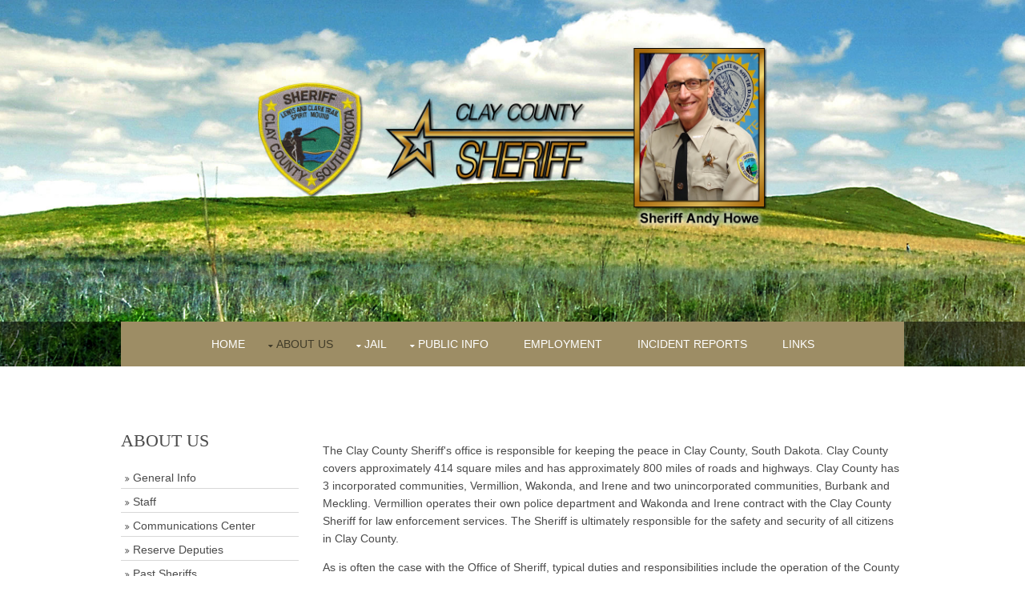

--- FILE ---
content_type: text/html
request_url: https://www.claysheriff.org/about_us.html
body_size: 13083
content:
<!DOCTYPE html>
<!--
Template Name: Chevesic
Author: <a href="http://www.os-templates.com/">OS Templates</a>
Author URI: http://www.os-templates.com/
Licence: Free to use under our free template licence terms
Licence URI: http://www.os-templates.com/template-terms
-->
<html lang="">
<!-- To declare your language - read more here: https://www.w3.org/International/questions/qa-html-language-declarations -->
<head>
<title>Clay County, SD Sheriff</title>
<meta charset="utf-8">
<meta name="viewport" content="width=device-width, initial-scale=1.0, maximum-scale=1.0, user-scalable=no">
<link href="layout/styles/layout.css" rel="stylesheet" type="text/css" media="all">
</head>
<body id="top">
<!-- ################################################################################################ -->
<!-- ################################################################################################ -->
<!-- ################################################################################################ -->
<!-- Top Background Image Wrapper -->
<div class="bgded" style="background-image:url('images/header.jpg');"> 
  <!-- ################################################################################################ -->
  <div id="pageintro" class="hoc clear"> 
    <!-- ################################################################################################ -->
    <article>
      <p></p>
      <h3 class="heading"><img  src="images/CCS.png" alt="Clay County Sheriff"></h3>
      <footer>
        <ul class="nospace inline pushright">
          <li><a  href="#"></a></li>
          <li><a  href="#"></a></li>
        </ul>
      </footer>
    </article>
    <!-- ################################################################################################ -->
  </div>
  <!-- ################################################################################################ -->
  <!-- ################################################################################################ -->
  <!-- ################################################################################################ -->
  <div class="wrapper row1">

    <nav id="mainav" class="hoc clear"> 
      <!-- ################################################################################################ -->
      <ul class="clear">
        <li><a href="index.html">Home</a></li>
        <li class="active"><a class="drop" href="about_us.html">About Us</a>
          <ul>
            <li><a href="about_us.html">General Info</a></li>
            <li><a href="staff.html">Staff</a></li>
            <li><a href="communications.html">Communications Center</a></li>
            <li><a href="reserve_deputies.html">Reserve Deputies</a></li>
            <li><a href="past_sheriffs.html">Past Sheriffs</a></li>
            <li><a href="past_deputies.html">Past Deputies</a></li>
          </ul>
        </li>
        <li><a class="drop" href="visitation.html"> Jail</a>
          <ul>
            <li><a href="visitation.html">Visitation</a></li>
            <li><a href="fingerprinting.html">Fingerprinting</a></li>
            <li><a href="tour.html">Tour</a></li>
            <li><a href="https://portal-sd-clay-so.centralsquarecloudgov.com/inmates" target="new">Current Inmates</a></li>
          </ul>
        </li>
        <li><a class="drop" href="sex_offenders.html">Public Info</a>
        <ul>
            <li><a href="sex_offenders.html">Local Sex Offenders</a></li>
            <li><a href="warrants.html">Active Warrants</a></li>
            <li><a href="foreclosure.html">Foreclosure Sales</a></li>
            <li><a href="mobile_sales.html" target="new">Mobile Home / Tax Sales</a></li>
            <li><a href="concealed.html">Concealed Pistol Permit </a></li>
          </ul></li>
        <li><a href="employment.html">Employment</a></li>
                <li><a href="incident_report.html">Incident Reports</a></li>
         <li><a href="links.html">Links</a></li>
      </ul>
      <!-- ################################################################################################ -->
    </nav>
  </div>
  <!-- ################################################################################################ -->
</div>
<!-- End Top Background Image Wrapper -->
<!-- ################################################################################################ -->
<!-- ################################################################################################ -->
<!-- ################################################################################################ -->
<div class="wrapper row3">
  <main class="hoc container clear"> 
    <!-- main body -->
    <!-- ################################################################################################ -->
    <div class="sidebar one_quarter first"> 
      <!-- ################################################################################################ -->
      <h6>About us</h6>
      <nav class="sdb_holder">
         <ul>
            <li><a href="about_us.html">General Info</a></li>
            <li><a href="staff.html">Staff</a></li>
            <li><a href="communications.html">Communications Center</a></li>
            <li><a href="reserve_deputies.html">Reserve Deputies</a></li>
            <li><a href="past_sheriffs.html">Past Sheriffs</a></li>
            <li><a href="past_deputies.html">Past Deputies</a></li>
          </ul>
        
      </nav>
      <!-- ################################################################################################ -->
    </div>
    <!-- ################################################################################################ -->
    <!-- ################################################################################################ -->
    <div class="content three_quarter"> 
      <!-- ################################################################################################ -->
      <p><p>The Clay County Sheriff's office is responsible for keeping  the peace in Clay County, South Dakota. Clay County covers approximately 414  square miles and has approximately 800 miles of roads and highways. Clay County  has 3 incorporated communities, Vermillion, Wakonda, and Irene and two  unincorporated communities, Burbank and Meckling. Vermillion operates their own  police department and Wakonda and Irene contract with the Clay County Sheriff  for law enforcement services. The Sheriff is ultimately responsible for the  safety and security of all citizens in Clay County.</p>
      <p>As is often the case with the Office of Sheriff, typical  duties and responsibilities include the operation of the County Jail, service  of warrants and the apprehension and extradition of fugitives, and service of  civil process which includes collecting judgments from debtors and serving  legal process. Additional duties include the responsibility for the security of  the county courthouse including courtroom security. The sheriff and deputies  often transport inmates to and from court hearings, doctor visits, to the Clay  County Jail from other jurisdictions, and to the South Dakota State  Penitentiary when the court's sentence calls for that. Additionally, the  sheriff and deputies will perform more common law enforcement functions such as  responding to calls for assistance such as reports of crimes, disturbances,  motor vehicle accidents, and medical emergencies. The sheriff and deputies  investigate all crimes reported to the Sheriff's Office.</p>
      <p>In 2016, the Clay County Commission combined the Offices of  Sheriff and Coroner.  The Sheriff now  acts as County Coroner to determine the cause of any death of a person not  attended by a physician.  The Sheriff  completes the death certificates as Coroner and ensures a thorough  investigation into all deaths.</p>
      <p>The Clay County Sheriff's Office teaches D.A.R.E to the  fifth grade students in Clay County schools including those in Vermillion and  Wakonda. Furthermore, the Sheriff provides a Deputy Sheriff with a full time  assignment to work in the Vermillion and Wakonda schools. Such interaction with  students fits well with the Sheriff's Office philosophy of a goal toward  community oriented policing and problem solving as a method of effective law  enforcement.</p>
      <p>Due to its age, safety concerns, and incurable space  deficiencies, the Clay County Jail transitioned in 2021 to become a short term  holdover jail where incoming arrestees are held for up to 72 hours.  Inmates staying in custody longer than 72  hours are housed in jails in other nearby counties at Clay County expense.  To provide a long term solution to this  problem, Clay County voters approved a $42.8 million dollar bond in 2022 to  provide for the construction of a new Clay County Jail and law enforcement  center to house the Sheriff&rsquo;s Office and the Vermillion Police Department.  Construction is expected to begin in 2023  with completion expected in 2025.</p>
      <p>The staff of the Clay County Sheriff's Office consists of  the Sheriff and eight deputies.  One of  the eight deputies serves full time as a detective and another as the School  Resource Officer.  Additionally, the  Sheriff has one full time administrative assistant, seven full time jailers and  three part time jailers.</p>
The Clay County Sheriff welcomes comments and concerns  regarding the safety of the citizens of Clay County and the services provided  to those citizens by the Sheriff's Office.      
    </div>
    <!-- ################################################################################################ -->
    <!-- / main body -->
   
  </main>
</div>
<!-- ################################################################################################ -->
<!-- ################################################################################################ -->
<!-- ################################################################################################ -->
<div class="wrapper row4 bgded overlay" >
  <footer id="footer" class="hoc clear"> 
    <!-- ################################################################################################ -->
    <div class="one_third first">
      <h6 class="heading">clay county sheriff</h6>
      <ul class="nospace btmspace-30 linklist contact">
        <li><i class="fa fa-map-marker"></i>
          <address>
          1250 Stanford St<BR>
Vermillion, SD  57069
          </address>
        </li>
        <li><i class="fa fa-phone"></i>(605) 677-7100</li>
        <li><i class="fa fa-envelope-o"></i>ccso@claysheriff.org</li>
      </ul>
    </div>
    <div class="one_third">     
      <h6 class="heading"></h6>
    </div>
    <div class="one_third">
      <ul class="nospace linklist">
        <li>
          <article>
            
            <p class="nospace"><a href="https://clay-so-sd.zuercherportal.com/#/submit_tip" target="new"><img src="images/tip.png"  alt="Submit a Tip"></a></p>
          </article>
        </li>
        <li>
          <article>
           <p class="nospace"><a href="https://clay-so-sd.zuercherportal.com/#/submit_tip" target="_blank">Click here to send a tip about any crime to the Sheriff.  
Your message will remain anonymous.</a></p>
          </article>
        </li>
      </ul>
    </div>
    <!-- ################################################################################################ -->
  </footer>
</div>
<!-- ################################################################################################ -->
<!-- ################################################################################################ -->
<!-- ################################################################################################ -->
<div class="wrapper row5">
  <div id="copyright" class="hoc clear"> 
    <!-- ################################################################################################ -->
    <p class="fl_left">Copyright &copy; 2017 - All Rights Reserved - <a href="#">Clay County Sheriff</a></p>
    <p class="fl_right">Template by <a href="http://www.grapevineweb.com" target="new">Grapvine Design</a> and <a target="_blank" href="http://www.os-templates.com/" title="Free Website Templates">OS Templates</a></p>
    <!-- ################################################################################################ -->
  </div>
</div>
<!-- ################################################################################################ -->
<!-- ################################################################################################ -->
<!-- ################################################################################################ -->
<a id="backtotop" href="#top"><i class="fa fa-chevron-up"></i></a>
<!-- JAVASCRIPTS -->
<script src="layout/scripts/jquery.min.js"></script>
<script src="layout/scripts/jquery.backtotop.js"></script>
<script src="layout/scripts/jquery.mobilemenu.js"></script>
</body>
</html>

--- FILE ---
content_type: text/css
request_url: https://www.claysheriff.org/layout/styles/layout.css
body_size: 16450
content:
@charset "utf-8";
/*
Template Name: Chevesic
Author: <a href="http://www.os-templates.com/">OS Templates</a>
Author URI: http://www.os-templates.com/
Licence: Free to use under our free template licence terms
Licence URI: http://www.os-templates.com/template-terms
File: Layout CSS
*/

@import url("font-awesome.min.css");
@import url("framework.css");

/* Rows
--------------------------------------------------------------------------------------------------------------- */
.row1, .row1 a{}
.row2, .row2 a{}
.row3, .row3 a{}
.row4, .row4 a{}
.row5, .row5 a{}


/* Page Intro
--------------------------------------------------------------------------------------------------------------- */
#pageintro{padding:40px 0; text-align:center;}

#pageintro article{display:block; max-width:65%; margin:0 auto;}
#pageintro .heading{margin-bottom:20px; font-size:4rem;}
#pageintro p:first-of-type{margin:0 0 20px 0; text-transform:uppercase; font-size:1.2rem; letter-spacing:5px;}
#pageintro footer{margin-top:50px;}


/* Header
--------------------------------------------------------------------------------------------------------------- */
#header{padding:50px 0;}

#header #logo *{margin:0; padding:0; line-height:1;}
#header #logo h1{margin-top:8px; font-size:24px; color: #FFFFFF;}
#header #logo p{margin-top:-2px; font-size:.9rem; text-transform:lowercase;}

#header #quickinfo{font-size:.8rem; text-transform:uppercase; color: #FFFFFF;}
#header #quickinfo li{margin-right:50px;}
#header #quickinfo li:last-child{margin-right:0;}
#header #quickinfo strong{display:block; margin:0 0 -5px 0; padding:0; font-size:.9rem;}
#header #quickinfo br{display:none;}


/* Content Area
--------------------------------------------------------------------------------------------------------------- */
.container{padding:80px 0;}

/* Content */
.container .content{}

.sectiontitle{display:block; max-width:60%; margin:0 auto 80px; text-align:center;}
.sectiontitle *{margin:0;}

.services{}
.services li:last-child{margin-bottom:0;}/* Used when elements stack in small viewports */
.services article{display:block; position:relative; padding:25px 20px;}
.services article .heading{font-size:1.2rem;}
.services article footer{margin-top:25px;}

.latest{}
.latest article{}
.latest article figure{display:block; position:relative; margin-bottom:30px;}
.latest article figure img{}
.latest article .heading{margin:0; font-size:1.2rem;}
.latest article .meta{}
.latest article .meta li{display:inline-block; margin-right:8px; font-size:.8rem;}
.latest article .meta li:last-child{margin-right:0;}

/* Comments */
#comments ul{margin:0 0 40px 0; padding:0; list-style:none;}
#comments li{margin:0 0 10px 0; padding:15px;}
#comments .avatar{float:right; margin:0 0 10px 10px; padding:3px; border:1px solid;}
#comments address{font-weight:bold;}
#comments time{font-size:smaller;}
#comments .comcont{display:block; margin:0; padding:0;}
#comments .comcont p{margin:10px 5px 10px 0; padding:0;}

#comments form{display:block; width:100%;}
#comments input, #comments textarea{width:100%; padding:10px; border:1px solid;}
#comments textarea{overflow:auto;}
#comments div{margin-bottom:15px;}
#comments input[type="submit"], #comments input[type="reset"]{display:inline-block; width:auto; min-width:150px; margin:0; padding:8px 5px; cursor:pointer;}

/* Sidebar */
.container .sidebar{}

.sidebar .sdb_holder{margin-bottom:50px;}
.sidebar .sdb_holder:last-child{margin-bottom:0;}


/* Footer
--------------------------------------------------------------------------------------------------------------- */
#footer{padding:80px 0;}

#footer .heading{margin-bottom:50px; font-size:1.2rem;}

#footer .linklist li{display:block; margin-bottom:15px; padding:0 0 15px 0; border-bottom:1px solid;}
#footer .linklist li:last-child{margin:0; padding:0; border:none;}
#footer .linklist li::before, #footer .linklist li::after{display:table; content:"";}
#footer .linklist li, #footer .linklist li::after{clear:both;}

#footer .contact{}
#footer .contact.linklist li, #footer .contact.linklist li:last-child{position:relative; padding-left:40px;}
#footer .contact li *{margin:0; padding:0; line-height:1.6;}
#footer .contact li i{display:block; position:absolute; top:0; left:0; width:30px; font-size:16px; text-align:center;}

#footer input, #footer button{border:1px solid;}
#footer input{display:block; width:100%; padding:8px;}
#footer button{padding:8px 18px 10px; text-transform:uppercase; font-weight:700; cursor:pointer;}


/* Copyright
--------------------------------------------------------------------------------------------------------------- */
#copyright{padding:20px 0;}
#copyright *{margin:0; padding:0;}


/* Transition Fade
This gives a smooth transition to "ALL" elements used in the layout - other than the navigation form used in mobile devices
If you don't want it to fade all elements, you have to list the ones you want to be faded individually
Delete it completely to stop fading
--------------------------------------------------------------------------------------------------------------- */
*, *::before, *::after{transition:all .28s ease-in-out;}
#mainav form *{transition:none !important;}


/* ------------------------------------------------------------------------------------------------------------ */
/* ------------------------------------------------------------------------------------------------------------ */
/* ------------------------------------------------------------------------------------------------------------ */
/* ------------------------------------------------------------------------------------------------------------ */
/* ------------------------------------------------------------------------------------------------------------ */


/* Navigation
--------------------------------------------------------------------------------------------------------------- */
nav ul, nav ol{margin:0; padding:0; list-style:none;}

#mainav, #breadcrumb, .sidebar nav{line-height:normal;}
#mainav .drop::after, #mainav li li .drop::after, #breadcrumb li a::after, .sidebar nav a::after{position:absolute; font-family:"FontAwesome"; font-size:10px; line-height:10px;}

/* Top Navigation */
#mainav{text-align:center;}
#mainav ul{text-transform:uppercase;}
#mainav ul ul{z-index:9999; position:absolute; width:180px; text-transform:none; text-align:left;}
#mainav ul ul ul{left:180px; top:0;}
#mainav li{display:inline-block; position:relative; margin:0; padding:0;}
#mainav li:last-child{margin-right:0;}
#mainav li li{width:100%; margin:0;}
#mainav li a{display:block; padding:20px;}
#mainav li li a{border:solid; border-width:0 0 1px 0;}
#mainav .drop{padding-left:15px;}
#mainav li li a, #mainav li li .drop{display:block; margin:0; padding:10px 15px;}
#mainav .drop::after, #mainav li li .drop::after{content:"\f0d7";}
#mainav .drop::after{top:25px; left:5px;}
#mainav li li .drop::after{top:15px; left:5px;}
#mainav ul ul{visibility:hidden; opacity:0;}
#mainav ul li:hover > ul{visibility:visible; opacity:1;}

#mainav form{display:none; margin:0; padding:0;}
#mainav form select, #mainav form select option{display:block; cursor:pointer; outline:none;}
#mainav form select{width:100%; padding:5px; border:none;}
#mainav form select option{margin:5px; padding:0; border:none;}

/* Breadcrumb */
#breadcrumb{padding:120px 0 20px;}
#breadcrumb ul{margin:0; padding:0; list-style:none; text-transform:uppercase;}
#breadcrumb li{display:inline-block; margin:0 6px 0 0; padding:0;}
#breadcrumb li a{display:block; position:relative; margin:0; padding:0 12px 0 0; font-size:12px;}
#breadcrumb li a::after{top:3px; right:0; content:"\f101";}
#breadcrumb li:last-child a{margin:0; padding:0;}
#breadcrumb li:last-child a::after{display:none;}

/* Sidebar Navigation */
.sidebar nav{display:block; width:100%;}
.sidebar nav li{margin:0 0 3px 0; padding:0;}
.sidebar nav a{display:block; position:relative; margin:0; padding:5px 10px 5px 15px; text-decoration:none; border:solid; border-width:0 0 1px 0;}
.sidebar nav a::after{top:9px; left:5px; content:"\f101";}
.sidebar nav ul ul a{padding-left:35px;}
.sidebar nav ul ul a::after{left:25px;}
.sidebar nav ul ul ul a{padding-left:55px;}
.sidebar nav ul ul ul a::after{left:45px;}

/* Pagination */
.pagination{display:block; width:100%; text-align:center; clear:both;}
.pagination li{display:inline-block; margin:0 2px 0 0;}
.pagination li:last-child{margin-right:0;}
.pagination a, .pagination strong{display:block; padding:8px 11px; border:1px solid; background-clip:padding-box; font-weight:normal;}

/* Back to Top */
#backtotop{z-index:999; display:inline-block; position:fixed; visibility:hidden; bottom:20px; right:20px; width:36px; height:36px; line-height:36px; font-size:16px; text-align:center; opacity:.2;}
#backtotop i{display:block; width:100%; height:100%; line-height:inherit;}
#backtotop.visible{visibility:visible; opacity:.5;}
#backtotop:hover{opacity:1;}


/* Tables
--------------------------------------------------------------------------------------------------------------- */
table, th, td{border:1px solid; border-collapse:collapse; vertical-align:top;}
table, th{table-layout:auto;}
table{width:100%; margin-bottom:15px;}
th, td{padding:5px 8px;}
td{border-width:0 1px;}


/* Gallery
--------------------------------------------------------------------------------------------------------------- */
#gallery{display:block; width:100%; margin-bottom:50px;}
#gallery figure figcaption{display:block; width:100%; clear:both;}
#gallery li{margin-bottom:30px;}


/* ------------------------------------------------------------------------------------------------------------ */
/* ------------------------------------------------------------------------------------------------------------ */
/* ------------------------------------------------------------------------------------------------------------ */
/* ------------------------------------------------------------------------------------------------------------ */
/* ------------------------------------------------------------------------------------------------------------ */


/* Colours
--------------------------------------------------------------------------------------------------------------- */
body{color:#4A4A4A; background-color:#FFFFFF;}
a{color:#847654;}
a:active, a:focus{background:transparent;}/* IE10 + 11 Bugfix - prevents grey background */
hr, .borderedbox{border-color:#D7D7D7;}
label span{color:#FF0000; background-color:inherit;}
input:focus, textarea:focus, *:required:focus{border-color:#9D8D65;}
.overlay{color:#FFFFFF; background-color:inherit;}
.overlay::after{color:inherit; background-color:rgba(0,0,0,.4);}

.btn, .btn.inverse:hover{color:#FFFFFF; background-color:#9D8D65; border-color:#9D8D65;}
.btn:hover, .btn.inverse{color:inherit; background-color:transparent; border-color:inherit;}

.icon{color:#FFFFFF; background-color:#9D8D65; border-color:inherit;}
.icon:hover{color:#9D8D65; background-color:#FFFFFF;}

.imgover:hover::before{background:rgba(0,0,0,.55);}
.imgover:hover::after{color:#FFFFFF;}


/* Rows */
.row1{color:#000; background-color:rgba(0,0,0,.55);}
.row2{color:#4A4A4A; background-color:#C5BBA3;}
.row3{color:#4A4A4A; background-color:#FFFFFF;}
.row4{color:#CBCBCB; background-color:#333333;}
.row5, .row5 a{color:#CBCBCB; background-color:#000000;}


/* Page Intro */
#pageintro{color:#FFFFFF;}


/* Header */
#header a{color:inherit;}
#header #logo a{color:#D7D7D7;}


/* Content Area */
.row2 .services article{color:inherit; background-color:#FFFFFF;}
.row3 .services article{color:inherit; background-color:#F2F2F2;}


/* Footer */
#footer .heading{color:#FFFFFF;}
#footer hr, #footer .borderedbox, #footer .linklist li{border-color:rgba(255,255,255,.1);}

#footer input, #footer button{border-color:transparent;}
#footer input{color:#FFFFFF; background-color:#000000;}
#footer input:focus{border-color:#9D8D65;}
#footer button{color:#FFFFFF; background-color:#9D8D65;}


/* Navigation */
#mainav{color:#FFFFFF; background-color:#9D8D65;}
#mainav li a{color:inherit;}
#mainav .active a, #mainav a:hover, #mainav li:hover > a{color:#413C29; background-color:inherit;}
#mainav li li a, #mainav .active li a{color:#FFFFFF; background-color:rgba(7,5,0,0.85);/* #9D8D65 */ border-color:#9D8D65;}
#mainav li li:hover > a, #mainav .active .active > a{color:#FFFFFF; background-color:#9D8D65;}
#mainav form select{color:#FFFFFF; background-color:#413C29;}

#breadcrumb *{color:#000000;}
#breadcrumb li:last-child a{}

.container .sidebar nav a{color:inherit; border-color:#D7D7D7;}
.container .sidebar nav a:hover{color:#9D8D65;}

.pagination a, .pagination strong{border-color:#D7D7D7;}
.pagination .current *{color:#FFFFFF; background-color:#9D8D65;}

#backtotop{color:#FFFFFF; background-color:#9D8D65;}


/* Tables + Comments */
table, th, td, #comments .avatar, #comments input, #comments textarea{border-color:#D7D7D7;}
#comments input:focus, #comments textarea:focus, #comments *:required:focus{border-color:#9D8D65;}
th{color:#FFFFFF; background-color:#373737;}
tr, #comments li, #comments input[type="submit"], #comments input[type="reset"]{color:inherit; background-color:#FBFBFB;}
tr:nth-child(even), #comments li:nth-child(even){color:inherit; background-color:#F7F7F7;}
table a, #comments a{background-color:inherit;}


/* ------------------------------------------------------------------------------------------------------------ */
/* ------------------------------------------------------------------------------------------------------------ */
/* ------------------------------------------------------------------------------------------------------------ */
/* ------------------------------------------------------------------------------------------------------------ */
/* ------------------------------------------------------------------------------------------------------------ */


/* Media Queries
--------------------------------------------------------------------------------------------------------------- */
@-ms-viewport{width:device-width;}


/* Max Wrapper Width - Laptop, Desktop etc.
--------------------------------------------------------------------------------------------------------------- */
@media screen and (min-width:978px){
	.hoc{max-width:978px;}
}


/* Mobile Devices
--------------------------------------------------------------------------------------------------------------- */
@media screen and (max-width:900px){
	.hoc{max-width:90%;}

	#header{}

	#mainav{padding:15px;}
	#mainav ul{display:none;}
	#mainav form{display:block;}

	#breadcrumb{}

	.container{}
	#comments input[type="reset"]{margin-top:10px;}
	.pagination li{display:inline-block; margin:0 5px 5px 0;}

	#footer{}

	#copyright{}
	#copyright p:first-of-type{margin-bottom:10px;}
}


@media screen and (max-width:750px){
	.imgl, .imgr{display:inline-block; float:none; margin:0 0 10px 0;}
	.fl_left, .fl_right{display:block; float:none;}
	.one_half, .one_third, .two_third, .one_quarter, .two_quarter, .three_quarter{display:block; float:none; width:auto; margin:0 0 50px 0; padding:0;}
	.group .group > *:last-child, .clear .clear > *:last-child, .clear .group > *:last-child, .group .clear > *:last-child{margin-bottom:0;}/* Experimental - Needs more testing in different situations, stops double margin when stacking */

	#header{text-align:center;}
	#header #logo{margin:0 0 30px 0;}

	#pageintro{padding:120px 0;}
	#pageintro article{max-width:none; text-align:left;}
	#pageintro .heading{font-size:2rem;}

	.sectiontitle{max-width:none; text-align:left;}

	#footer{padding-bottom:30px;}/* Not needed, just looks better. Compensates for the grid elements bottom margin when stacked */
}


/* Other
--------------------------------------------------------------------------------------------------------------- */
@media screen and (max-width:650px){
	.scrollable{display:block; width:100%; margin:0 0 30px 0; padding:0 0 15px 0; overflow:auto; overflow-x:scroll;}
	.scrollable table{margin:0; padding:0; white-space:nowrap;}

	.inline li{display:block; margin-bottom:10px;}
	.pushright li{margin-right:0;}

	.font-x2{font-size:1.4rem;}
	.font-x3{font-size:1.6rem;}

	#header #quickinfo li{margin-right:0;}
}